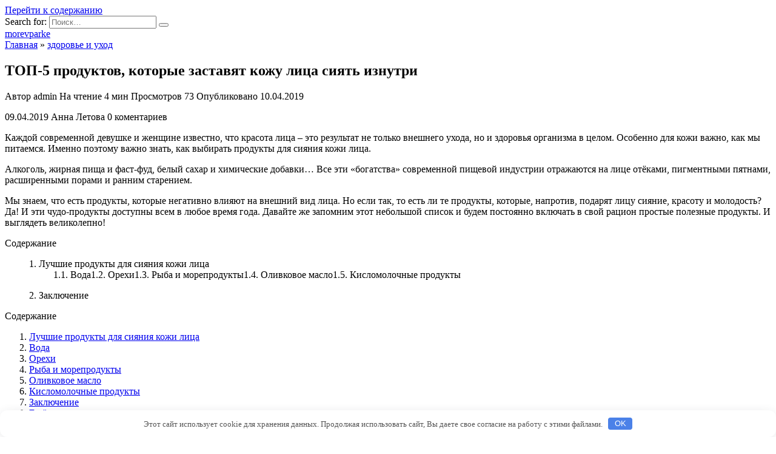

--- FILE ---
content_type: text/html; charset=UTF-8
request_url: http://morevparke.ru/zdorove-i-uhod/top-5-prodyktov-kotorye-zastaviat-kojy-lica-siiat-iznytri/
body_size: 41394
content:
<!doctype html>
<html lang="ru-RU">
<head>
	<meta charset="UTF-8">
	<meta name="viewport" content="width=device-width, initial-scale=1">

	<title>ТОП-5 продуктов, которые заставят кожу лица сиять изнутри | morevparke</title>
		<script type="text/javascript">
			window._wpemojiSettings = {"baseUrl":"https:\/\/s.w.org\/images\/core\/emoji\/72x72\/","ext":".png","source":{"concatemoji":"http:\/\/morevparke.ru\/wp-includes\/js\/wp-emoji-release.min.js?ver=4.5.33"}};
			!function(e,o,t){var a,n,r;function i(e){var t=o.createElement("script");t.src=e,t.type="text/javascript",o.getElementsByTagName("head")[0].appendChild(t)}for(r=Array("simple","flag","unicode8","diversity"),t.supports={everything:!0,everythingExceptFlag:!0},n=0;n<r.length;n++)t.supports[r[n]]=function(e){var t,a,n=o.createElement("canvas"),r=n.getContext&&n.getContext("2d"),i=String.fromCharCode;if(!r||!r.fillText)return!1;switch(r.textBaseline="top",r.font="600 32px Arial",e){case"flag":return r.fillText(i(55356,56806,55356,56826),0,0),3e3<n.toDataURL().length;case"diversity":return r.fillText(i(55356,57221),0,0),a=(t=r.getImageData(16,16,1,1).data)[0]+","+t[1]+","+t[2]+","+t[3],r.fillText(i(55356,57221,55356,57343),0,0),a!=(t=r.getImageData(16,16,1,1).data)[0]+","+t[1]+","+t[2]+","+t[3];case"simple":return r.fillText(i(55357,56835),0,0),0!==r.getImageData(16,16,1,1).data[0];case"unicode8":return r.fillText(i(55356,57135),0,0),0!==r.getImageData(16,16,1,1).data[0]}return!1}(r[n]),t.supports.everything=t.supports.everything&&t.supports[r[n]],"flag"!==r[n]&&(t.supports.everythingExceptFlag=t.supports.everythingExceptFlag&&t.supports[r[n]]);t.supports.everythingExceptFlag=t.supports.everythingExceptFlag&&!t.supports.flag,t.DOMReady=!1,t.readyCallback=function(){t.DOMReady=!0},t.supports.everything||(a=function(){t.readyCallback()},o.addEventListener?(o.addEventListener("DOMContentLoaded",a,!1),e.addEventListener("load",a,!1)):(e.attachEvent("onload",a),o.attachEvent("onreadystatechange",function(){"complete"===o.readyState&&t.readyCallback()})),(a=t.source||{}).concatemoji?i(a.concatemoji):a.wpemoji&&a.twemoji&&(i(a.twemoji),i(a.wpemoji)))}(window,document,window._wpemojiSettings);
		</script>
		<style type="text/css">
img.wp-smiley,
img.emoji {
	display: inline !important;
	border: none !important;
	box-shadow: none !important;
	height: 1em !important;
	width: 1em !important;
	margin: 0 .07em !important;
	vertical-align: -0.1em !important;
	background: none !important;
	padding: 0 !important;
}
</style>
<link rel='stylesheet' id='google-fonts-css'  href='https://fonts.googleapis.com/css?family=Montserrat%3A400%2C400i%2C700&#038;subset=cyrillic&#038;display=swap&#038;ver=4.5.33'  media='all' />
<link rel='stylesheet' id='reboot-style-css'  href='http://morevparke.ru/wp-content/themes/reboot/assets/css/style.min.css?ver=1.5.1'  media='all' />
<script  src='http://morevparke.ru/wp-includes/js/jquery/jquery.js?ver=1.12.4'></script>
<script  src='http://morevparke.ru/wp-includes/js/jquery/jquery-migrate.min.js?ver=1.4.1'></script>
<link rel='https://api.w.org/' href='http://morevparke.ru/wp-json/' />
<link rel="EditURI" type="application/rsd+xml" title="RSD" href="http://morevparke.ru/xmlrpc.php?rsd" />
<link rel="wlwmanifest" type="application/wlwmanifest+xml" href="http://morevparke.ru/wp-includes/wlwmanifest.xml" /> 
<link rel='prev' title='Как сделать массажный коврик для детских ножек своими руками' href='http://morevparke.ru/vospitanie-detej/kak-sdelat-massajnyi-kovrik-dlia-detskih-nojek-svoimi-rykami/' />
<link rel='next' title='Шаляпин дерзко пошутил про участие в новом &#171;Холостяке&#187;' href='http://morevparke.ru/novosti/shaliapin-derzko-poshytil-pro-ychastie-v-novom-holostiake/' />
<meta name="generator" content="WordPress 4.5.33" />
<link rel="canonical" href="http://morevparke.ru/zdorove-i-uhod/top-5-prodyktov-kotorye-zastaviat-kojy-lica-siiat-iznytri/" />
<link rel='shortlink' href='http://morevparke.ru/?p=9553' />
<link rel="alternate" type="application/json+oembed" href="http://morevparke.ru/wp-json/oembed/1.0/embed?url=http%3A%2F%2Fmorevparke.ru%2Fzdorove-i-uhod%2Ftop-5-prodyktov-kotorye-zastaviat-kojy-lica-siiat-iznytri%2F" />
<link rel="alternate" type="text/xml+oembed" href="http://morevparke.ru/wp-json/oembed/1.0/embed?url=http%3A%2F%2Fmorevparke.ru%2Fzdorove-i-uhod%2Ftop-5-prodyktov-kotorye-zastaviat-kojy-lica-siiat-iznytri%2F&#038;format=xml" />

<!-- platinum seo pack 1.3.8 -->
<meta name="robots" content="index,follow,noodp,noydir" />
<meta name="description" content="09.04.2019 Анна Летова 0 коментариевКаждой современной девушке и женщине известно, что" />
<link rel="canonical" href="http://morevparke.ru/zdorove-i-uhod/top-5-prodyktov-kotorye-zastaviat-kojy-lica-siiat-iznytri/" />
<!-- /platinum one seo pack -->
<script type="text/javascript">
	window._wp_rp_static_base_url = 'https://wprp.sovrn.com/static/';
	window._wp_rp_wp_ajax_url = "http://morevparke.ru/wp-admin/admin-ajax.php";
	window._wp_rp_plugin_version = '3.6.4';
	window._wp_rp_post_id = '9553';
	window._wp_rp_num_rel_posts = '8';
	window._wp_rp_thumbnails = false;
	window._wp_rp_post_title = '%D0%A2%D0%9E%D0%9F-5+%D0%BF%D1%80%D0%BE%D0%B4%D1%83%D0%BA%D1%82%D0%BE%D0%B2%2C+%D0%BA%D0%BE%D1%82%D0%BE%D1%80%D1%8B%D0%B5+%D0%B7%D0%B0%D1%81%D1%82%D0%B0%D0%B2%D1%8F%D1%82+%D0%BA%D0%BE%D0%B6%D1%83+%D0%BB%D0%B8%D1%86%D0%B0+%D1%81%D0%B8%D1%8F%D1%82%D1%8C+%D0%B8%D0%B7%D0%BD%D1%83%D1%82%D1%80%D0%B8';
	window._wp_rp_post_tags = ['%3F%3F%3F%3F%3F%3F%3F%3F+%3F+%3F%3F%3F%3F', '15', 'h2', '12', 'ul', '5', '14', '13'];
	window._wp_rp_promoted_content = true;
</script>
<link rel="preload" href="http://morevparke.ru/wp-content/themes/reboot/assets/fonts/wpshop-core.ttf" as="font" crossorigin><link rel="icon" href="http://morevparke.ru/wp-content/uploads/2018/09/cropped-fg1-32x32.jpg" sizes="32x32" />
<link rel="icon" href="http://morevparke.ru/wp-content/uploads/2018/09/cropped-fg1-192x192.jpg" sizes="192x192" />
<link rel="apple-touch-icon-precomposed" href="http://morevparke.ru/wp-content/uploads/2018/09/cropped-fg1-180x180.jpg" />
<meta name="msapplication-TileImage" content="http://morevparke.ru/wp-content/uploads/2018/09/cropped-fg1-270x270.jpg" />
<style>.clearfy-cookie { position:fixed; left:0; right:0; bottom:0; padding:12px; color:#555555; background:#ffffff; box-shadow:0 3px 20px -5px rgba(41, 44, 56, 0.2); z-index:9999; font-size: 13px; border-radius: 12px; transition: .3s; }.clearfy-cookie--left { left: 20px; bottom: 20px; right: auto; max-width: 400px; margin-right: 20px; }.clearfy-cookie--right { left: auto; bottom: 20px; right: 20px; max-width: 400px; margin-left: 20px; }.clearfy-cookie.clearfy-cookie-hide { transform: translateY(150%) translateZ(0); opacity: 0; }.clearfy-cookie-container { max-width:1170px; margin:0 auto; text-align:center; }.clearfy-cookie-accept { background:#4b81e8; color:#fff; border:0; padding:.2em .8em; margin: 0 0 0 .5em; font-size: 13px; border-radius: 4px; cursor: pointer; }.clearfy-cookie-accept:hover,.clearfy-cookie-accept:focus { opacity: .9; }</style>    </head>

<body class="single single-post postid-9553 single-format-standard sidebar-right">



<div id="page" class="site">
    <a class="skip-link screen-reader-text" href="#content"><!--noindex-->Перейти к содержанию<!--/noindex--></a>

    <div class="search-screen-overlay js-search-screen-overlay"></div>
    <div class="search-screen js-search-screen">
        
<form role="search" method="get" class="search-form" action="http://morevparke.ru/">
    <label>
        <span class="screen-reader-text"><!--noindex-->Search for:<!--/noindex--></span>
        <input type="search" class="search-field" placeholder="Поиск…" value="" name="s">
    </label>
    <button type="submit" class="search-submit"></button>
</form>    </div>

    

<header id="masthead" class="site-header full" itemscope itemtype="http://schema.org/WPHeader">
    <div class="site-header-inner fixed">

        <div class="humburger js-humburger"><span></span><span></span><span></span></div>

        
<div class="site-branding">

    <div class="site-branding__body"><div class="site-title"><a href="http://morevparke.ru/">morevparke</a></div></div></div><!-- .site-branding -->                <div class="header-search">
                    <span class="search-icon js-search-icon"></span>
                </div>
            
    </div>
</header><!-- #masthead -->



    
    <nav id="site-navigation" class="main-navigation fixed" style="display: none;">
        <div class="main-navigation-inner full">
            <ul id="header_menu"></ul>
        </div>
    </nav>
    <div class="container header-separator"></div>


    <div class="mobile-menu-placeholder js-mobile-menu-placeholder"></div>
    
	
    <div id="content" class="site-content fixed">

        
        <div class="site-content-inner">
    
        
        <div id="primary" class="content-area" itemscope itemtype="http://schema.org/Article">
            <main id="main" class="site-main article-card">

                
<article id="post-9553" class="article-post post-9553 post type-post status-publish format-standard  category-zdorove-i-uhod">

    
        <div class="breadcrumb" itemscope itemtype="http://schema.org/BreadcrumbList"><span class="breadcrumb-item" itemprop="itemListElement" itemscope itemtype="http://schema.org/ListItem"><a href="http://morevparke.ru/" itemprop="item"><span itemprop="name">Главная</span></a><meta itemprop="position" content="0"></span> <span class="breadcrumb-separator">»</span> <span class="breadcrumb-item" itemprop="itemListElement" itemscope itemtype="http://schema.org/ListItem"><a href="http://morevparke.ru/zdorove-i-uhod/" itemprop="item"><span itemprop="name">здоровье и уход</span></a><meta itemprop="position" content="1"></span></div>
                                <h1 class="entry-title" itemprop="headline">ТОП-5 продуктов, которые заставят кожу лица сиять изнутри</h1>
                    
        
        
    
            <div class="entry-meta">
            <span class="entry-author"><span class="entry-label">Автор</span> <span itemprop="author">admin</span></span>            <span class="entry-time"><span class="entry-label">На чтение</span> 4 мин</span>            <span class="entry-views"><span class="entry-label">Просмотров</span> <span class="js-views-count" data-post_id="9553">73</span></span>                        <span class="entry-date"><span class="entry-label">Опубликовано</span> <time itemprop="datePublished" datetime="2019-04-10">10.04.2019</time></span>
                    </div>
    
    
    <div class="entry-content" itemprop="articleBody">
        <p><i class="fa fa-calendar-o"></i> 09.04.2019 <i class="fa fa-user"></i>Анна Летова <i class="fa fa-comment"></i> 0 коментариев
<p class="preamble">Каждой современной девушке и женщине известно, что красота лица – это результат не только внешнего ухода, но и здоровья организма в целом. Особенно для кожи важно, как мы питаемся. Именно поэтому важно знать, как выбирать продукты для <span id="more-9553"></span>сияния кожи лица.</p>
<p>Алкоголь, жирная пища и фаст-фуд, белый сахар и химические добавки&#8230; Все эти «богатства» современной пищевой индустрии отражаются на лице отёками, пигментными пятнами, расширенными порами и ранним старением.</p>
<p>Мы знаем, что есть продукты, которые негативно влияют на внешний вид лица. Но если так, то есть ли те продукты, которые, напротив, подарят лицу сияние, красоту и молодость? Да! И эти чудо-продукты доступны всем в любое время года. Давайте же запомним этот небольшой список и будем постоянно включать в свой рацион простые полезные продукты. И выглядеть великолепно!</p>
<p class="toc_title">Содержание</p>
<ul class="toc_list">1. Лучшие продукты для сияния кожи лица
<ul>1.1. Вода1.2. Орехи1.3. Рыба и морепродукты1.4. Оливковое масло1.5. Кисломолочные продукты</ul>
<p>2. Заключение</ul>
<div class="table-of-contents open"><div class="table-of-contents__header"><span class="table-of-contents__hide js-table-of-contents-hide">Содержание</span></div><ol class="table-of-contents__list js-table-of-contents-list">
<li class="level-1"><a href="#luchshie-produkty-dlya-siyaniya-kozhi-litsa">Лучшие продукты для сияния кожи лица</a></li><li class="level-2"><a href="#voda">Вода</a></li><li class="level-2"><a href="#orehi">Орехи</a></li><li class="level-2"><a href="#ryba-i-moreprodukty">Рыба и морепродукты</a></li><li class="level-2"><a href="#olivkovoe-maslo">Оливковое масло</a></li><li class="level-2"><a href="#kislomolochnye-produkty">Кисломолочные продукты</a></li><li class="level-1"><a href="#zaklyuchenie">Заключение</a></li><li class="level-2"><a href="#eschyo-novosti">Ещё новости</a></li></ol></div><h2 id="luchshie-produkty-dlya-siyaniya-kozhi-litsa">Лучшие продукты для сияния кожи лица</h2>
<p>Итак, что же это за такие супер-продукты, благодаря которым кожа лица словно сияет изнутри? Они очень простые. Но помните, что питаться ими нужно регулярно. И не ждите, что после одного яблочка лицо сразу станет идеальным, а кожа сияющей. Нужно постоянно питаться правильно и регулярно включать в свой рацион продукты для красоты лица. И что важно, исключить те, которые влияют негативно. Иначе эффекта не будет.</p>
<p>Итак, знакомимся с чудо-едой, которая способна дополнить косметолога.</p>
<h3 id="voda">Вода</h3>
<p>Фото: https://pixabay.com/photos/splashing-splash-aqua-water-165192/
<p>Это «номер один» в нашем списке. Без достаточного количества води никакие чудо-продукты не спасут вашу красоту. Живительная влага нужна нам в достаточном количестве. Она поможет сохранить фигуру, держать в норме обмен веществ и состояние здоровья в целом.</p>
<p>Недостаток воды – это ранние морщины, сухость или чрезмерная жирность кожи. А также неравномерный и некрасивый цвет лица, темные круги под глазами из-за неполноценной работы почек. Пейте чистую воду постоянно и много. И ваша кожа действительно будет сиять изнутри.<br />
<h3 id="orehi">Орехи</h3>
<p>Нужно быть как белочка. То есть всегда запасаться орешками и носить их с собой в сумочке. Без шуток! Орешки – это прекрасный перекус и великолепное средство от голода. Они полезны для здоровья в целом. А отдельно влияют на кожу лица, делая ее упругой, замедляя старение и разглаживая морщинки. А также защищают кожу от ультрафиолета.</p>
<p>Каждый день по небольшой горсточке орехов, причем разных – и вы сохраните сияющую красоту и молодость лица надолго!</p>
<h3 id="ryba-i-moreprodukty">Рыба и морепродукты</h3>
<p>Как минимум раз в неделю, а лучше чаще балуйте себя форелью, креветками, устрицами и другими морепродуктами. Как их приготовить – это дело вкуса, главное – есть регулярно. В них рекордное количество полезных веществ. Они не только подарят вам «железное» здоровье, но еще и сделают кожу лица непередаваемо красивой, тон ровным, а внешний вид – очень привлекательным.</p>
<h3 id="olivkovoe-maslo">Оливковое масло</h3>
<p>Вообще растительные масла крайне полезны – кунжутное, облепиховое, кокосовое и так далее. Но оливковое можно считать просто «королевским». Его стоит и применять в пищу, и делать с его добавлением домашние маски.</p>
<p>Оливковое масло является уникальным антиоксидантом. Оно борется со старением и волшебным образом устраняет морщины. А еще разглаживает личико и дарит ему ровный и красивый тон.<br />
<h3 id="kislomolochnye-produkty">Кисломолочные продукты</h3>
<p>Фото: https://pixabay.com/photos/strawberry-quark-berry-quark-3132973/
<p>Творог, кефир, ряженка, йогурты. Важно, чтобы они были с низкой жирностью, но не совсем обезжиренные, а также – без сахара и добавок. Натуральные и чистые кисломолочные продукты помогут гармонизировать жировой и водный баланс кожи, а также осветлят и выровняют тон лица.</p>
<h2 id="zaklyuchenie">Заключение</h2>
<p>Мы рассмотрели самые популярные продукты для сияния кожи. Все они полезны, подходят даже людям на диете и незаменимы для красивой фигуры, здоровых волос, прекрасного самочувствия. И, конечно же, если ставить их на свой стол хотя бы пару раз в неделю (не считая воды, которая должна быть всегда под рукой), то кожа лица будет всегда упругой, здоровой, молодой, словно светящейся изнутри!</p>
<p>   5000 рублей за лучший комментарий к этой статье!
<p>Мы так любим Вас и ценим Ваши комментарии, что готовы каждый месяц дарить по 5000 руб. (на телефон или банковскую карту) лучшим комментаторам любых статей нашего сайта (подробное описание конкурса)!</p>
<p>Оставьте комментарий к этой или любой другой статье.Ищите себя в списке победителей на нашем сайте! Вернуться к началу статьи или перейти к форме комментария.      Анна ЛетоваЖурналист
<p class="author-description">Люблю писать. Особенно, на женские темы. Увлекаюсь путешевствиями, психологией, кулинарией.</p>
<p>Источник: <noindex><a href="http://adella.ru/beauty/produkty-dlya-siyaniya-kozhi.html" target="_blank" rel="nofollow">adella.ru</a></noindex></br></p>

<div class="wp_rp_wrap  wp_rp_plain" id="wp_rp_first"><div class="wp_rp_content"><h3 class="related_post_title" id="eschyo-novosti">Ещё новости</h3><ul class="related_post wp_rp"><li data-position="0" data-poid="in-10117" data-post-type="none" ><a href="http://morevparke.ru/zdorove-i-uhod/5-pravil-vybora-djinsov-po-tipy-figyry/" class="wp_rp_title">5 правил выбора джинсов по типу фигуры</a></li><li data-position="1" data-poid="in-10082" data-post-type="none" ><a href="http://morevparke.ru/zdorove-i-uhod/5-sovetov-kotorye-pomogyt-skryt-polnye-ryki/" class="wp_rp_title">5 советов, которые помогут скрыть полные руки</a></li><li data-position="2" data-poid="in-10116" data-post-type="none" ><a href="http://morevparke.ru/zdorove-i-uhod/5-sekretov-kotorye-pomogyt-pravilno-fotografirovatsia-na-dokymenty/" class="wp_rp_title">5 секретов, которые помогут правильно фотографироваться на документы</a></li><li data-position="3" data-poid="in-10083" data-post-type="none" ><a href="http://morevparke.ru/zdorove-i-uhod/5-vajneishih-prichin-togo-pochemy-iaponki-ne-tolsteut/" class="wp_rp_title">5 важнейших причин того, почему японки не толстеют</a></li><li data-position="4" data-poid="in-10011" data-post-type="none" ><a href="http://morevparke.ru/zdorove-i-uhod/top-5-lychshih-prichesok-dlia-dojdlivoi-pogody/" class="wp_rp_title">ТОП-5 лучших причёсок для дождливой погоды</a></li><li data-position="5" data-poid="in-9997" data-post-type="none" ><a href="http://morevparke.ru/zdorove-i-uhod/5-effektivnyh-sposobov-skryt-siniaki-na-nogah/" class="wp_rp_title">5 эффективных способов скрыть синяки на ногах</a></li><li data-position="6" data-poid="in-9387" data-post-type="none" ><a href="http://morevparke.ru/zdorove-i-uhod/6-prostyh-sovetov-kotorye-pomogyt-otlichno-vygliadet-na-foto/" class="wp_rp_title">6 простых советов, которые помогут отлично выглядеть на фото</a></li><li data-position="7" data-poid="in-9386" data-post-type="none" ><a href="http://morevparke.ru/zdorove-i-uhod/5-prichin-pochemy-sovremennye-30-letnie-jenshiny-vygliadiat-moloje-svoih-rovesnic-v-proshlom/" class="wp_rp_title">5 причин, почему современные 30-летние женщины выглядят моложе своих ровесниц в прошлом</a></li></ul></div></div>    </div><!-- .entry-content -->

</article>






    <div class="rating-box">
        <div class="rating-box__header">Оцените статью</div>
		<div class="wp-star-rating js-star-rating star-rating--score-0" data-post-id="9553" data-rating-count="0" data-rating-sum="0" data-rating-value="0"><span class="star-rating-item js-star-rating-item" data-score="1"><svg aria-hidden="true" role="img" xmlns="http://www.w3.org/2000/svg" viewBox="0 0 576 512" class="i-ico"><path fill="currentColor" d="M259.3 17.8L194 150.2 47.9 171.5c-26.2 3.8-36.7 36.1-17.7 54.6l105.7 103-25 145.5c-4.5 26.3 23.2 46 46.4 33.7L288 439.6l130.7 68.7c23.2 12.2 50.9-7.4 46.4-33.7l-25-145.5 105.7-103c19-18.5 8.5-50.8-17.7-54.6L382 150.2 316.7 17.8c-11.7-23.6-45.6-23.9-57.4 0z" class="ico-star"></path></svg></span><span class="star-rating-item js-star-rating-item" data-score="2"><svg aria-hidden="true" role="img" xmlns="http://www.w3.org/2000/svg" viewBox="0 0 576 512" class="i-ico"><path fill="currentColor" d="M259.3 17.8L194 150.2 47.9 171.5c-26.2 3.8-36.7 36.1-17.7 54.6l105.7 103-25 145.5c-4.5 26.3 23.2 46 46.4 33.7L288 439.6l130.7 68.7c23.2 12.2 50.9-7.4 46.4-33.7l-25-145.5 105.7-103c19-18.5 8.5-50.8-17.7-54.6L382 150.2 316.7 17.8c-11.7-23.6-45.6-23.9-57.4 0z" class="ico-star"></path></svg></span><span class="star-rating-item js-star-rating-item" data-score="3"><svg aria-hidden="true" role="img" xmlns="http://www.w3.org/2000/svg" viewBox="0 0 576 512" class="i-ico"><path fill="currentColor" d="M259.3 17.8L194 150.2 47.9 171.5c-26.2 3.8-36.7 36.1-17.7 54.6l105.7 103-25 145.5c-4.5 26.3 23.2 46 46.4 33.7L288 439.6l130.7 68.7c23.2 12.2 50.9-7.4 46.4-33.7l-25-145.5 105.7-103c19-18.5 8.5-50.8-17.7-54.6L382 150.2 316.7 17.8c-11.7-23.6-45.6-23.9-57.4 0z" class="ico-star"></path></svg></span><span class="star-rating-item js-star-rating-item" data-score="4"><svg aria-hidden="true" role="img" xmlns="http://www.w3.org/2000/svg" viewBox="0 0 576 512" class="i-ico"><path fill="currentColor" d="M259.3 17.8L194 150.2 47.9 171.5c-26.2 3.8-36.7 36.1-17.7 54.6l105.7 103-25 145.5c-4.5 26.3 23.2 46 46.4 33.7L288 439.6l130.7 68.7c23.2 12.2 50.9-7.4 46.4-33.7l-25-145.5 105.7-103c19-18.5 8.5-50.8-17.7-54.6L382 150.2 316.7 17.8c-11.7-23.6-45.6-23.9-57.4 0z" class="ico-star"></path></svg></span><span class="star-rating-item js-star-rating-item" data-score="5"><svg aria-hidden="true" role="img" xmlns="http://www.w3.org/2000/svg" viewBox="0 0 576 512" class="i-ico"><path fill="currentColor" d="M259.3 17.8L194 150.2 47.9 171.5c-26.2 3.8-36.7 36.1-17.7 54.6l105.7 103-25 145.5c-4.5 26.3 23.2 46 46.4 33.7L288 439.6l130.7 68.7c23.2 12.2 50.9-7.4 46.4-33.7l-25-145.5 105.7-103c19-18.5 8.5-50.8-17.7-54.6L382 150.2 316.7 17.8c-11.7-23.6-45.6-23.9-57.4 0z" class="ico-star"></path></svg></span></div>    </div>


    <div class="entry-social">
		
        		<div class="social-buttons"><span class="social-button social-button--vkontakte" data-social="vkontakte" data-image=""></span><span class="social-button social-button--facebook" data-social="facebook"></span><span class="social-button social-button--telegram" data-social="telegram"></span><span class="social-button social-button--odnoklassniki" data-social="odnoklassniki"></span><span class="social-button social-button--twitter" data-social="twitter"></span><span class="social-button social-button--sms" data-social="sms"></span><span class="social-button social-button--whatsapp" data-social="whatsapp"></span></div>            </div>





<meta itemscope itemprop="mainEntityOfPage" itemType="https://schema.org/WebPage" itemid="http://morevparke.ru/zdorove-i-uhod/top-5-prodyktov-kotorye-zastaviat-kojy-lica-siiat-iznytri/" content="ТОП-5 продуктов, которые заставят кожу лица сиять изнутри">
    <meta itemprop="dateModified" content="2019-04-10">
<div itemprop="publisher" itemscope itemtype="https://schema.org/Organization" style="display: none;"><meta itemprop="name" content="morevparke"><meta itemprop="telephone" content="morevparke"><meta itemprop="address" content="http://morevparke.ru"></div>
<div id="comments" class="comments-area">

    				<div id="respond" class="comment-respond">
			<div id="reply-title" class="comment-reply-title">Добавить комментарий <small><a rel="nofollow" id="cancel-comment-reply-link" href="/zdorove-i-uhod/top-5-prodyktov-kotorye-zastaviat-kojy-lica-siiat-iznytri/#respond" style="display:none;">Отменить ответ</a></small></div><p class="must-log-in">Для отправки комментария вам необходимо <a href="http://morevparke.ru/wp-login.php?redirect_to=http%3A%2F%2Fmorevparke.ru%2Fzdorove-i-uhod%2Ftop-5-prodyktov-kotorye-zastaviat-kojy-lica-siiat-iznytri%2F">авторизоваться</a>.</p>		</div><!-- #respond -->
		

    
</div><!-- #comments -->

            </main><!-- #main -->
        </div><!-- #primary -->

        
<aside id="secondary" class="widget-area" itemscope itemtype="http://schema.org/WPSideBar">
    <div class="sticky-sidebar js-sticky-sidebar">

        
        <div id="execphp-7" class="widget widget_execphp">			<div class="execphpwidget"><!--5c0b451d--><!--5c0b451d--><script async="async" src="https://w.uptolike.com/widgets/v1/zp.js?pid=lfdc6664eb96b6c7957289388f7d27836f29576e8d" type="text/javascript"></script> </div>
		</div><div id="categories-2" class="widget widget_categories"><div class="widget-header">Рубрики</div>		<ul>
	<li class="cat-item cat-item-6"><a href="http://morevparke.ru/vospitanie-detej/" >воспитание детей</a>
</li>
	<li class="cat-item cat-item-4"><a href="http://morevparke.ru/dlja-svadby/" >для свадьбы</a>
</li>
	<li class="cat-item cat-item-8"><a href="http://morevparke.ru/zdorove-i-uhod/" >здоровье и уход</a>
</li>
	<li class="cat-item cat-item-7"><a href="http://morevparke.ru/krasota-i-stil/" >красота и стиль</a>
</li>
	<li class="cat-item cat-item-2"><a href="http://morevparke.ru/modnyj-ugolok/" >модный уголок</a>
</li>
	<li class="cat-item cat-item-10"><a href="http://morevparke.ru/novosti/" >новости</a>
</li>
	<li class="cat-item cat-item-3"><a href="http://morevparke.ru/otnoshenija/" >отношения</a>
</li>
	<li class="cat-item cat-item-12"><a href="http://morevparke.ru/raznoe/" >разное</a>
</li>
		</ul>
</div>		<div id="recent-posts-2" class="widget widget_recent_entries">		<div class="widget-header">Свежие записи</div>		<ul>
					<li>
				<a href="http://morevparke.ru/zdorove-i-uhod/top-12-lychshih-shampynei-ot-perhoti-reiting-2019-goda/">ТОП-12 лучших шампуней от перхоти — рейтинг 2025 года</a>
						</li>
					<li>
				<a href="http://morevparke.ru/zdorove-i-uhod/energiya-v-tradicionnoj-kitajskoj-medicine/">Энергия в традиционной китайской медицине</a>
						</li>
					<li>
				<a href="http://morevparke.ru/zdorove-i-uhod/5-sposobov-sdelat-effektnye-potertosti-na-djinsah/">5 способов сделать эффектные потертости на джинсах</a>
						</li>
					<li>
				<a href="http://morevparke.ru/zdorove-i-uhod/7-prodyktov-kotorymi-mojno-zamenit-sol-pri-pohydenii/">7 продуктов, которыми можно заменить соль при похудении</a>
						</li>
					<li>
				<a href="http://morevparke.ru/zdorove-i-uhod/9-posledovatelnyh-shagov-k-tomy-chtoby-sest-na-shpagat/">9 последовательных шагов к тому, чтобы сесть на шпагат</a>
						</li>
				</ul>
		</div>		<div id="execphp-9" class="widget widget_execphp">			<div class="execphpwidget"> <!--43c97aa7--><!--43c97aa7--><script async="async" src="https://w.uptolike.com/widgets/v1/zp.js?pid=tldc6664eb96b6c7957289388f7d27836f29576e8d" type="text/javascript"></script></div>
		</div>
        
    </div>
</aside><!-- #secondary -->

    
    <div id="related-posts" class="related-posts fixed"><div class="related-posts__header">Вам также может понравиться</div><div class="post-cards post-cards--vertical">
<div class="post-card post-card--related">
    <div class="post-card__thumbnail"><a href="http://morevparke.ru/zdorove-i-uhod/top-12-lychshih-shampynei-ot-perhoti-reiting-2019-goda/"><img width="331" height="220" src="http://morevparke.ru/wp-content/uploads/2019/10/e.jpg" class="attachment-reboot_small size-reboot_small wp-post-image" alt="е" /></a></div><div class="post-card__title"><a href="http://morevparke.ru/zdorove-i-uhod/top-12-lychshih-shampynei-ot-perhoti-reiting-2019-goda/">ТОП-12 лучших шампуней от перхоти — рейтинг 2025 года</a></div><div class="post-card__description">&nbsp; Однажды утром, стоя перед зеркалом с расчёской</div><div class="post-card__meta"><span class="post-card__comments">0</span><span class="post-card__views">150</span></div>
</div>

<div class="post-card post-card--related">
    <div class="post-card__thumbnail"><a href="http://morevparke.ru/zdorove-i-uhod/energiya-v-tradicionnoj-kitajskoj-medicine/"><img width="335" height="220" src="http://morevparke.ru/wp-content/uploads/2019/11/j.jpg" class="attachment-reboot_small size-reboot_small wp-post-image" alt="й" /></a></div><div class="post-card__title"><a href="http://morevparke.ru/zdorove-i-uhod/energiya-v-tradicionnoj-kitajskoj-medicine/">Энергия в традиционной китайской медицине</a></div><div class="post-card__description">&nbsp; Энергия &#8212; глубокая тема в традиционной</div><div class="post-card__meta"><span class="post-card__comments">0</span><span class="post-card__views">330</span></div>
</div>

<div class="post-card post-card--related">
    <div class="post-card__thumbnail"><a href="http://morevparke.ru/zdorove-i-uhod/5-sposobov-sdelat-effektnye-potertosti-na-djinsah/"><img width="318" height="220" src="http://morevparke.ru/wp-content/uploads/2019/10/a.jpg" class="attachment-reboot_small size-reboot_small wp-post-image" alt="а" /></a></div><div class="post-card__title"><a href="http://morevparke.ru/zdorove-i-uhod/5-sposobov-sdelat-effektnye-potertosti-na-djinsah/">5 способов сделать эффектные потертости на джинсах</a></div><div class="post-card__description">&nbsp; Потертые джинсы с эффектом старины, слегка выцветшие</div><div class="post-card__meta"><span class="post-card__comments">0</span><span class="post-card__views">290</span></div>
</div>

<div class="post-card post-card--related">
    <div class="post-card__thumbnail"><a href="http://morevparke.ru/zdorove-i-uhod/7-prodyktov-kotorymi-mojno-zamenit-sol-pri-pohydenii/"><img width="333" height="220" src="http://morevparke.ru/wp-content/uploads/2019/10/ya.jpg" class="attachment-reboot_small size-reboot_small wp-post-image" alt="я" srcset="http://morevparke.ru/wp-content/uploads/2019/10/ya.jpg 900w, http://morevparke.ru/wp-content/uploads/2019/10/ya-768x508.jpg 768w" sizes="(max-width: 333px) 100vw, 333px" /></a></div><div class="post-card__title"><a href="http://morevparke.ru/zdorove-i-uhod/7-prodyktov-kotorymi-mojno-zamenit-sol-pri-pohydenii/">7 продуктов, которыми можно заменить соль при похудении</a></div><div class="post-card__description">&nbsp; Похудение – это длительный и сложный процесс.</div><div class="post-card__meta"><span class="post-card__comments">0</span><span class="post-card__views">397</span></div>
</div>

<div class="post-card post-card--related">
    <div class="post-card__thumbnail"><a href="http://morevparke.ru/zdorove-i-uhod/9-posledovatelnyh-shagov-k-tomy-chtoby-sest-na-shpagat/"><img width="335" height="220" src="http://morevparke.ru/wp-content/uploads/2019/10/m.jpg" class="attachment-reboot_small size-reboot_small wp-post-image" alt="м" /></a></div><div class="post-card__title"><a href="http://morevparke.ru/zdorove-i-uhod/9-posledovatelnyh-shagov-k-tomy-chtoby-sest-na-shpagat/">9 последовательных шагов к тому, чтобы сесть на шпагат</a></div><div class="post-card__description">&nbsp; Гибкость украшает любую девушку, делает тело</div><div class="post-card__meta"><span class="post-card__comments">0</span><span class="post-card__views">314</span></div>
</div>

<div class="post-card post-card--related">
    <div class="post-card__thumbnail"><a href="http://morevparke.ru/zdorove-i-uhod/6-vajneishih-principov-intyitivnogo-pitaniia/"><img width="335" height="220" src="http://morevparke.ru/wp-content/uploads/2019/09/n.jpg" class="attachment-reboot_small size-reboot_small wp-post-image" alt="н" /></a></div><div class="post-card__title"><a href="http://morevparke.ru/zdorove-i-uhod/6-vajneishih-principov-intyitivnogo-pitaniia/">6 важнейших принципов интуитивного питания</a></div><div class="post-card__description">&nbsp; Что бы такое съесть, чтобы похудеть?</div><div class="post-card__meta"><span class="post-card__comments">0</span><span class="post-card__views">361</span></div>
</div>

<div class="post-card post-card--related">
    <div class="post-card__thumbnail"><a href="http://morevparke.ru/zdorove-i-uhod/kak-chasto-nyjno-myt-golovy-4-soveta-dlia-kajdogo-tipa-volos/"><img width="279" height="220" src="http://morevparke.ru/wp-content/uploads/2019/09/ghh.jpg" class="attachment-reboot_small size-reboot_small wp-post-image" alt="ghh" /></a></div><div class="post-card__title"><a href="http://morevparke.ru/zdorove-i-uhod/kak-chasto-nyjno-myt-golovy-4-soveta-dlia-kajdogo-tipa-volos/">Как часто нужно мыть голову: 4 совета для каждого типа волос</a></div><div class="post-card__description">&nbsp; Процедура мытья волос способна не только придать</div><div class="post-card__meta"><span class="post-card__comments">0</span><span class="post-card__views">409</span></div>
</div>

<div class="post-card post-card--related">
    <div class="post-card__thumbnail"><a href="http://morevparke.ru/zdorove-i-uhod/kak-pravilno-nosit-jemchyg-chtoby-ne-vygliadet-staromodno/"><img width="302" height="220" src="http://morevparke.ru/wp-content/uploads/2019/09/oi.jpg" class="attachment-reboot_small size-reboot_small wp-post-image" alt="oi" /></a></div><div class="post-card__title"><a href="http://morevparke.ru/zdorove-i-uhod/kak-pravilno-nosit-jemchyg-chtoby-ne-vygliadet-staromodno/">Как правильно носить жемчуг, чтобы не выглядеть старомодно</a></div><div class="post-card__description">&nbsp; С лёгкой руки великолепной Коко Шанель жемчуг</div><div class="post-card__meta"><span class="post-card__comments">0</span><span class="post-card__views">386</span></div>
</div>
</div></div>

</div><!--.site-content-inner-->


</div><!--.site-content-->





<div class="site-footer-container ">

    

    <footer id="colophon" class="site-footer site-footer--style-gray full">
        <div class="site-footer-inner fixed">

            
            
<div class="footer-bottom">
    <div class="footer-info">
        © 2025 morevparke
	        </div>

    </div>
        </div>
    </footer><!--.site-footer-->
</div>


    <button type="button" class="scrolltop js-scrolltop"></button>

</div><!-- #page -->

<script type='text/javascript'>
/* <![CDATA[ */
var settings_array = {"rating_text_average":"\u0441\u0440\u0435\u0434\u043d\u0435\u0435","rating_text_from":"\u0438\u0437","lightbox_display":"1","sidebar_fixed":"1"};
var wps_ajax = {"url":"http:\/\/morevparke.ru\/wp-admin\/admin-ajax.php","nonce":"ac4a56b956"};
/* ]]> */
</script>
<script  src='http://morevparke.ru/wp-content/themes/reboot/assets/js/scripts.min.js?ver=1.5.1'></script>
<script  src='http://morevparke.ru/wp-includes/js/comment-reply.min.js?ver=4.5.33'></script>
<script  src='http://morevparke.ru/wp-includes/js/wp-embed.min.js?ver=4.5.33'></script>
<div id="clearfy-cookie" class="clearfy-cookie clearfy-cookie-hide clearfy-cookie--bottom">  <div class="clearfy-cookie-container">   Этот сайт использует cookie для хранения данных. Продолжая использовать сайт, Вы даете свое согласие на работу с этими файлами.   <button id="clearfy-cookie-accept" class="clearfy-cookie-accept">OK</button>  </div></div><script>var cookie_clearfy_hide = document.cookie.replace(/(?:(?:^|.*;\s*)clearfy_cookie_hide\s*\=\s*([^;]*).*$)|^.*$/, "$1");if ( ! cookie_clearfy_hide.length ) {  document.getElementById("clearfy-cookie").classList.remove("clearfy-cookie-hide");} document.getElementById("clearfy-cookie-accept").onclick = function() { document.getElementById("clearfy-cookie").className += " clearfy-cookie-hide"; var clearfy_cookie_date = new Date(new Date().getTime() + 31536000 * 1000); document.cookie = "clearfy_cookie_hide=yes; path=/; expires=" + clearfy_cookie_date.toUTCString(); setTimeout(function() { document.getElementById("clearfy-cookie").parentNode.removeChild( document.getElementById("clearfy-cookie") ); }, 300);}</script>


</body>
</html>

--- FILE ---
content_type: application/javascript;charset=utf-8
request_url: https://w.uptolike.com/widgets/v1/version.js?cb=cb__utl_cb_share_1766865403561305
body_size: 396
content:
cb__utl_cb_share_1766865403561305('1ea92d09c43527572b24fe052f11127b');